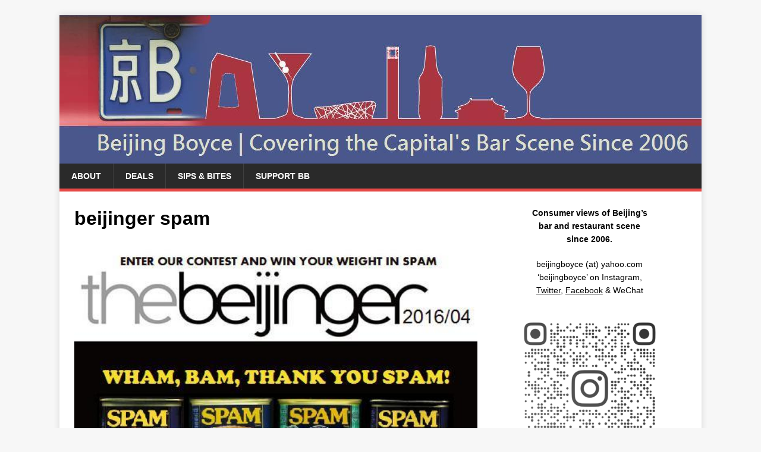

--- FILE ---
content_type: text/html; charset=UTF-8
request_url: http://beijingboyce.com/2016/04/01/sips-bites-brewtong-joins-the-craft-beer-scene-bungalow-gives-beijing-the-bird-plus-pop-up-and-hic-cup/beijinger-spam-3/
body_size: 11286
content:
<!DOCTYPE html><html class="no-js" lang="en-US"><head><meta charset="UTF-8"><meta name="viewport" content="width=device-width, initial-scale=1.0"><link rel="profile" href="http://gmpg.org/xfn/11" /><meta name='robots' content='index, follow, max-image-preview:large, max-snippet:-1, max-video-preview:-1' /><link media="all" href="http://beijingboyce.com/wp-content/cache/autoptimize/css/autoptimize_54e2240ec12ef1302834b5c7d57af59f.css" rel="stylesheet"><title>beijinger spam - Beijing Boyce</title><link rel="canonical" href="http://beijingboyce.com/2016/04/01/sips-bites-brewtong-joins-the-craft-beer-scene-bungalow-gives-beijing-the-bird-plus-pop-up-and-hic-cup/beijinger-spam-3/" /><meta property="og:locale" content="en_US" /><meta property="og:type" content="article" /><meta property="og:title" content="beijinger spam - Beijing Boyce" /><meta property="og:url" content="http://beijingboyce.com/2016/04/01/sips-bites-brewtong-joins-the-craft-beer-scene-bungalow-gives-beijing-the-bird-plus-pop-up-and-hic-cup/beijinger-spam-3/" /><meta property="og:site_name" content="Beijing Boyce" /><meta property="article:publisher" content="http://facebook.com/beijing.boyce" /><meta property="og:image" content="http://beijingboyce.com/2016/04/01/sips-bites-brewtong-joins-the-craft-beer-scene-bungalow-gives-beijing-the-bird-plus-pop-up-and-hic-cup/beijinger-spam-3" /><meta property="og:image:width" content="500" /><meta property="og:image:height" content="706" /><meta property="og:image:type" content="image/jpeg" /><meta name="twitter:card" content="summary_large_image" /><meta name="twitter:site" content="@beijingboyce" /> <script type="application/ld+json" class="yoast-schema-graph">{"@context":"https://schema.org","@graph":[{"@type":"WebPage","@id":"http://beijingboyce.com/2016/04/01/sips-bites-brewtong-joins-the-craft-beer-scene-bungalow-gives-beijing-the-bird-plus-pop-up-and-hic-cup/beijinger-spam-3/","url":"http://beijingboyce.com/2016/04/01/sips-bites-brewtong-joins-the-craft-beer-scene-bungalow-gives-beijing-the-bird-plus-pop-up-and-hic-cup/beijinger-spam-3/","name":"beijinger spam - Beijing Boyce","isPartOf":{"@id":"http://beijingboyce.com/#website"},"primaryImageOfPage":{"@id":"http://beijingboyce.com/2016/04/01/sips-bites-brewtong-joins-the-craft-beer-scene-bungalow-gives-beijing-the-bird-plus-pop-up-and-hic-cup/beijinger-spam-3/#primaryimage"},"image":{"@id":"http://beijingboyce.com/2016/04/01/sips-bites-brewtong-joins-the-craft-beer-scene-bungalow-gives-beijing-the-bird-plus-pop-up-and-hic-cup/beijinger-spam-3/#primaryimage"},"thumbnailUrl":"http://beijingboyce.com/wp-content/uploads/2016/04/beijinger-spam-2.jpg","datePublished":"2016-03-31T18:48:52+00:00","breadcrumb":{"@id":"http://beijingboyce.com/2016/04/01/sips-bites-brewtong-joins-the-craft-beer-scene-bungalow-gives-beijing-the-bird-plus-pop-up-and-hic-cup/beijinger-spam-3/#breadcrumb"},"inLanguage":"en-US","potentialAction":[{"@type":"ReadAction","target":["http://beijingboyce.com/2016/04/01/sips-bites-brewtong-joins-the-craft-beer-scene-bungalow-gives-beijing-the-bird-plus-pop-up-and-hic-cup/beijinger-spam-3/"]}]},{"@type":"ImageObject","inLanguage":"en-US","@id":"http://beijingboyce.com/2016/04/01/sips-bites-brewtong-joins-the-craft-beer-scene-bungalow-gives-beijing-the-bird-plus-pop-up-and-hic-cup/beijinger-spam-3/#primaryimage","url":"http://beijingboyce.com/wp-content/uploads/2016/04/beijinger-spam-2.jpg","contentUrl":"http://beijingboyce.com/wp-content/uploads/2016/04/beijinger-spam-2.jpg","width":500,"height":706},{"@type":"BreadcrumbList","@id":"http://beijingboyce.com/2016/04/01/sips-bites-brewtong-joins-the-craft-beer-scene-bungalow-gives-beijing-the-bird-plus-pop-up-and-hic-cup/beijinger-spam-3/#breadcrumb","itemListElement":[{"@type":"ListItem","position":1,"name":"Home","item":"http://beijingboyce.com/"},{"@type":"ListItem","position":2,"name":"Sips &#038; Bites: BrewTong joins the craft beer scene, Bungalow gives Beijing the bird, plus Pop-Up and Hic Cup","item":"http://beijingboyce.com/2016/04/01/sips-bites-brewtong-joins-the-craft-beer-scene-bungalow-gives-beijing-the-bird-plus-pop-up-and-hic-cup/"},{"@type":"ListItem","position":3,"name":"beijinger spam"}]},{"@type":"WebSite","@id":"http://beijingboyce.com/#website","url":"http://beijingboyce.com/","name":"Beijing Boyce","description":"Bar &amp; Restaurant Coverage Since 2006","potentialAction":[{"@type":"SearchAction","target":{"@type":"EntryPoint","urlTemplate":"http://beijingboyce.com/?s={search_term_string}"},"query-input":{"@type":"PropertyValueSpecification","valueRequired":true,"valueName":"search_term_string"}}],"inLanguage":"en-US"}]}</script> <link rel='dns-prefetch' href='//www.googletagmanager.com' /><link rel="alternate" type="application/rss+xml" title="Beijing Boyce &raquo; Feed" href="http://beijingboyce.com/feed/" /><link rel="alternate" type="application/rss+xml" title="Beijing Boyce &raquo; Comments Feed" href="http://beijingboyce.com/comments/feed/" /><link rel="alternate" type="application/rss+xml" title="Beijing Boyce &raquo; beijinger spam Comments Feed" href="http://beijingboyce.com/2016/04/01/sips-bites-brewtong-joins-the-craft-beer-scene-bungalow-gives-beijing-the-bird-plus-pop-up-and-hic-cup/beijinger-spam-3/feed/" /><link rel="alternate" title="oEmbed (JSON)" type="application/json+oembed" href="http://beijingboyce.com/wp-json/oembed/1.0/embed?url=http%3A%2F%2Fbeijingboyce.com%2F2016%2F04%2F01%2Fsips-bites-brewtong-joins-the-craft-beer-scene-bungalow-gives-beijing-the-bird-plus-pop-up-and-hic-cup%2Fbeijinger-spam-3%2F" /><link rel="alternate" title="oEmbed (XML)" type="text/xml+oembed" href="http://beijingboyce.com/wp-json/oembed/1.0/embed?url=http%3A%2F%2Fbeijingboyce.com%2F2016%2F04%2F01%2Fsips-bites-brewtong-joins-the-craft-beer-scene-bungalow-gives-beijing-the-bird-plus-pop-up-and-hic-cup%2Fbeijinger-spam-3%2F&#038;format=xml" /><link rel='stylesheet' id='dashicons-css' href='http://beijingboyce.com/wp-includes/css/dashicons.min.css?ver=6.9' type='text/css' media='all' /> <script type="text/javascript" src="http://beijingboyce.com/wp-includes/js/jquery/jquery.min.js?ver=3.7.1" id="jquery-core-js"></script> <script type="text/javascript" src="http://beijingboyce.com/wp-includes/js/dist/dom-ready.min.js?ver=f77871ff7694fffea381" id="wp-dom-ready-js"></script> <script type="text/javascript" src="http://beijingboyce.com/wp-includes/js/dist/hooks.min.js?ver=dd5603f07f9220ed27f1" id="wp-hooks-js"></script> <script type="text/javascript" src="http://beijingboyce.com/wp-includes/js/dist/i18n.min.js?ver=c26c3dc7bed366793375" id="wp-i18n-js"></script> <script type="text/javascript" src="http://beijingboyce.com/wp-includes/js/dist/a11y.min.js?ver=cb460b4676c94bd228ed" id="wp-a11y-js"></script> <script type="text/javascript" id="wunderground-widget-js-extra">var WuWidget = {"apiKey":"3ffab52910ec1a0e","_wpnonce":"ecdba1b8a4","ajaxurl":"http://beijingboyce.com/wp-admin/admin-ajax.php","is_admin":"","subdomain":"www"};
var WuWidget = {"apiKey":"3ffab52910ec1a0e","_wpnonce":"ecdba1b8a4","ajaxurl":"http://beijingboyce.com/wp-admin/admin-ajax.php","is_admin":"","subdomain":"www"};
//# sourceURL=wunderground-widget-js-extra</script> <script type="text/javascript" id="quotescollection-js-extra">var quotescollectionAjax = {"ajaxUrl":"http://beijingboyce.com/wp-admin/admin-ajax.php","nonce":"c4944a57ac","nextQuote":"Next quote \u00bb","loading":"Loading...","error":"Error getting quote","autoRefreshMax":"20","autoRefreshCount":"0"};
//# sourceURL=quotescollection-js-extra</script> 
 <script type="text/javascript" src="https://www.googletagmanager.com/gtag/js?id=GT-57ZVNQW" id="google_gtagjs-js" async></script> <link rel="https://api.w.org/" href="http://beijingboyce.com/wp-json/" /><link rel="alternate" title="JSON" type="application/json" href="http://beijingboyce.com/wp-json/wp/v2/media/2385" /><link rel="EditURI" type="application/rsd+xml" title="RSD" href="http://beijingboyce.com/xmlrpc.php?rsd" /><meta name="generator" content="WordPress 6.9" /><link rel='shortlink' href='http://beijingboyce.com/?p=2385' /><meta name="generator" content="Site Kit by Google 1.168.0" /> <!--[if lt IE 9]><link rel="stylesheet" href="http://beijingboyce.com/wp-content/plugins/lightweight-grid-columns/css/ie.min.css" /> <![endif]--> <!--[if lt IE 9]> <script src="http://beijingboyce.com/wp-content/themes/mh-magazine-lite/js/css3-mediaqueries.js"></script> <![endif]--><meta name="google-adsense-platform-account" content="ca-host-pub-2644536267352236"><meta name="google-adsense-platform-domain" content="sitekit.withgoogle.com"><link rel="icon" href="http://beijingboyce.com/wp-content/uploads/2015/12/cropped-boyce-license-plate-150x150.jpg" sizes="32x32" /><link rel="icon" href="http://beijingboyce.com/wp-content/uploads/2015/12/cropped-boyce-license-plate-300x300.jpg" sizes="192x192" /><link rel="apple-touch-icon" href="http://beijingboyce.com/wp-content/uploads/2015/12/cropped-boyce-license-plate-300x300.jpg" /><meta name="msapplication-TileImage" content="http://beijingboyce.com/wp-content/uploads/2015/12/cropped-boyce-license-plate-300x300.jpg" /> <script src="http://beijingboyce.com/wp-content/cache/autoptimize/js/autoptimize_6e77db0d3eed233e9d4e6fba5d6d9086.js"></script></head><body id="mh-mobile" class="attachment wp-singular attachment-template-default single single-attachment postid-2385 attachmentid-2385 attachment-jpeg wp-theme-mh-magazine-lite mh-right-sb" itemscope="itemscope" itemtype="https://schema.org/WebPage"><div class="mh-container mh-container-outer"><div class="mh-header-mobile-nav mh-clearfix"></div><header class="mh-header" itemscope="itemscope" itemtype="https://schema.org/WPHeader"><div class="mh-container mh-container-inner mh-row mh-clearfix"><div class="mh-custom-header mh-clearfix"> <a class="mh-header-image-link" href="http://beijingboyce.com/" title="Beijing Boyce" rel="home"> <img class="mh-header-image" src="http://beijingboyce.com/wp-content/uploads/2017/12/beijing-boyce-blog-skyline-banner-1080-250-1.jpg" height="250" width="1080" alt="Beijing Boyce" /> </a></div></div><div class="mh-main-nav-wrap"><nav class="mh-navigation mh-main-nav mh-container mh-container-inner mh-clearfix" itemscope="itemscope" itemtype="https://schema.org/SiteNavigationElement"><div class="menu"><ul><li class="page_item page-item-1438"><a href="http://beijingboyce.com/about/">About</a></li><li class="page_item page-item-12501"><a href="http://beijingboyce.com/deals/">Deals</a></li><li class="page_item page-item-12443"><a href="http://beijingboyce.com/sips-and-bites/">Sips &#038; Bites</a></li><li class="page_item page-item-1525"><a href="http://beijingboyce.com/support/">Support BB</a></li></ul></div></nav></div></header><div class="mh-wrapper mh-clearfix"><div id="main-content" class="mh-content" role="main"><article id="post-2385" class="post-2385 attachment type-attachment status-inherit hentry"><header class="entry-header"><h1 class="entry-title">beijinger spam</h1></header><figure class="entry-thumbnail"> <a href="http://beijingboyce.com/wp-content/uploads/2016/04/beijinger-spam-2.jpg" title="beijinger spam" rel="attachment" target="_blank"> <img src="http://beijingboyce.com/wp-content/uploads/2016/04/beijinger-spam-2.jpg" width="500" height="706" class="attachment-medium" alt="beijinger spam" /> </a></figure></article><nav class="mh-post-nav mh-row mh-clearfix" itemscope="itemscope" itemtype="https://schema.org/SiteNavigationElement"><div class="mh-col-1-2 mh-post-nav-item mh-post-nav-prev"> <a href='http://beijingboyce.com/2016/04/01/sips-bites-brewtong-joins-the-craft-beer-scene-bungalow-gives-beijing-the-bird-plus-pop-up-and-hic-cup/beijinger-spam-2/'><span>Previous</span></a></div><div class="mh-col-1-2 mh-post-nav-item mh-post-nav-next"></div></nav><h4 id="mh-comments" class="mh-widget-title mh-comment-form-title"> <span class="mh-widget-title-inner"> Be the first to comment </span></h4><div id="respond" class="comment-respond"><h3 id="reply-title" class="comment-reply-title">Leave a Reply</h3><form action="http://beijingboyce.com/wp-comments-post.php" method="post" id="commentform" class="comment-form"><p class="comment-notes">Your email address will not be published.</p><p class="comment-form-comment"><label for="comment">Comment</label><br/><textarea id="comment" name="comment" cols="45" rows="5" aria-required="true"></textarea></p><p class="comment-form-author"><label for="author">Name </label><span class="required">*</span><br/><input id="author" name="author" type="text" value="" size="30" aria-required='true' /></p><p class="comment-form-email"><label for="email">Email </label><span class="required">*</span><br/><input id="email" name="email" type="text" value="" size="30" aria-required='true' /></p><p class="comment-form-url"><label for="url">Website</label><br/><input id="url" name="url" type="text" value="" size="30" /></p><p class="comment-form-cookies-consent"><input id="wp-comment-cookies-consent" name="wp-comment-cookies-consent" type="checkbox" value="yes" /><label for="wp-comment-cookies-consent">Save my name, email, and website in this browser for the next time I comment.</label></p><p class="form-submit"><input name="submit" type="submit" id="submit" class="submit" value="Post Comment" /> <input type='hidden' name='comment_post_ID' value='2385' id='comment_post_ID' /> <input type='hidden' name='comment_parent' id='comment_parent' value='0' /></p><p style="display: none;"><input type="hidden" id="akismet_comment_nonce" name="akismet_comment_nonce" value="dfe84336e3" /></p><p style="display: none !important;" class="akismet-fields-container" data-prefix="ak_"><label>&#916;<textarea name="ak_hp_textarea" cols="45" rows="8" maxlength="100"></textarea></label><input type="hidden" id="ak_js_1" name="ak_js" value="1"/></p></form></div></div><aside class="mh-widget-col-1 mh-sidebar" itemscope="itemscope" itemtype="https://schema.org/WPSideBar"><div id="text-28" class="mh-widget widget_text"><div class="textwidget"><p style="text-align: center;"><strong>Consumer views of Beijing&#8217;s</strong><br /> <strong>bar and restaurant scene</strong><br /> <strong>since 2006.</strong></p><p style="text-align: center;">beijingboyce (at) yahoo.com<br /> &#8216;beijingboyce&#8217; on <a href="https://www.instagram.com/beijingboyce/">Instagram</a>,<br /> <a href="https://twitter.com/beijingboyce"><span style="text-decoration: underline;">Twitter</span></a>, <a href="https://www.facebook.com/beijing.boyce"><span style="text-decoration: underline;">Facebook</span></a> &amp; WeChat</p><p style="text-align: center;"><img loading="lazy" decoding="async" class="aligncenter wp-image-12062 size-medium" src="http://beijingboyce.com/wp-content/uploads/2022/03/beijingboyce_qr-1-276x300.png" alt="" width="276" height="300" srcset="http://beijingboyce.com/wp-content/uploads/2022/03/beijingboyce_qr-1-276x300.png 276w, http://beijingboyce.com/wp-content/uploads/2022/03/beijingboyce_qr-1-943x1024.png 943w, http://beijingboyce.com/wp-content/uploads/2022/03/beijingboyce_qr-1.png 1275w" sizes="auto, (max-width: 276px) 100vw, 276px" /></p><p style="text-align: center;">Support BB via <a href="https://i2.wp.com/www.grapewallofchina.com/wp-content/uploads/2018/09/grape-wall-of-china-wechat-pay-2.png"><span style="text-decoration: underline;">WeChat</span></a>, <a href="http://beijingboyce.com/wp-content/uploads/2023/02/1675395166514.jpg">Alipay</a> or <a href="https://www.paypal.me/beijingboyce?locale.x=en_US"><span style="text-decoration: underline;">PayPal</span></a>.</p></div></div><div id="text-89" class="mh-widget widget_text"><h4 class="mh-widget-title"><span class="mh-widget-title-inner">Recent Posts</span></h4><div class="textwidget"></div></div><div id="mh_slider_hp-3" class="mh-widget mh_slider_hp"><div id="mh-slider-2391" class="flexslider mh-slider-widget mh-slider-normal"><ul class="slides"><li class="mh-slider-item"><article class="post-12589"> <a href="http://beijingboyce.com/2025/12/25/merry-christmas-from-beijing/" title="Merry Christmas from Beijing!"><img class="mh-image-placeholder" src="http://beijingboyce.com/wp-content/themes/mh-magazine-lite/images/placeholder-content.png" alt="No Image" /> </a><div class="mh-slider-caption"><div class="mh-slider-content"> <a href="http://beijingboyce.com/2025/12/25/merry-christmas-from-beijing/" title="Merry Christmas from Beijing!"><h2 class="mh-slider-title"> Merry Christmas from Beijing!</h2> </a><div class="mh-slider-excerpt"><div class="mh-excerpt"><p>Greetings from Beijing! It&#8217;s been ages since my last update, but the BB mission remains active—check out the video below of a recent snowy walk in the Drum Tower, Bell Tower and Houhai areas. The <a class="mh-excerpt-more" href="http://beijingboyce.com/2025/12/25/merry-christmas-from-beijing/" title="Merry Christmas from Beijing!">[&#8230;]</a></p></div></div></div></div></article></li><li class="mh-slider-item"><article class="post-12564"> <a href="http://beijingboyce.com/2024/01/18/the-frank-33-year-beijing-streak-endures-with-new-craft-beer-joint/" title="The Frank! 33-year Beijing streak endures with new craft beer joint"><img width="678" height="381" src="http://beijingboyce.com/wp-content/uploads/2024/01/frank-siegel-2024-january-3-678x381.jpg" class="attachment-mh-magazine-lite-content size-mh-magazine-lite-content wp-post-image" alt="" decoding="async" loading="lazy" srcset="http://beijingboyce.com/wp-content/uploads/2024/01/frank-siegel-2024-january-3-678x381.jpg 678w, http://beijingboyce.com/wp-content/uploads/2024/01/frank-siegel-2024-january-3-300x169.jpg 300w, http://beijingboyce.com/wp-content/uploads/2024/01/frank-siegel-2024-january-3-1024x576.jpg 1024w, http://beijingboyce.com/wp-content/uploads/2024/01/frank-siegel-2024-january-3-1536x865.jpg 1536w, http://beijingboyce.com/wp-content/uploads/2024/01/frank-siegel-2024-january-3-2048x1153.jpg 2048w" sizes="auto, (max-width: 678px) 100vw, 678px" /> </a><div class="mh-slider-caption"><div class="mh-slider-content"> <a href="http://beijingboyce.com/2024/01/18/the-frank-33-year-beijing-streak-endures-with-new-craft-beer-joint/" title="The Frank! 33-year Beijing streak endures with new craft beer joint"><h2 class="mh-slider-title"> The Frank! 33-year Beijing streak endures with new craft beer joint</h2> </a><div class="mh-slider-excerpt"><div class="mh-excerpt"><p>[Update: I went to the soft launch of Sequoia Brewing last night. Good beer, good talk, good times. Opening hours for now will be 6 PM to 11 PM on Thursdays and Fridays.] More than <a class="mh-excerpt-more" href="http://beijingboyce.com/2024/01/18/the-frank-33-year-beijing-streak-endures-with-new-craft-beer-joint/" title="The Frank! 33-year Beijing streak endures with new craft beer joint">[&#8230;]</a></p></div></div></div></div></article></li><li class="mh-slider-item"><article class="post-12551"> <a href="http://beijingboyce.com/2023/09/22/comamos-trb-opens-second-iberico-in-beijing/" title="Comamos! TRB opens second Iberico in Beijing"><img width="678" height="381" src="http://beijingboyce.com/wp-content/uploads/2023/09/iberico-4-678x381.jpg" class="attachment-mh-magazine-lite-content size-mh-magazine-lite-content wp-post-image" alt="" decoding="async" loading="lazy" /> </a><div class="mh-slider-caption"><div class="mh-slider-content"> <a href="http://beijingboyce.com/2023/09/22/comamos-trb-opens-second-iberico-in-beijing/" title="Comamos! TRB opens second Iberico in Beijing"><h2 class="mh-slider-title"> Comamos! TRB opens second Iberico in Beijing</h2> </a><div class="mh-slider-excerpt"><div class="mh-excerpt"><p>Lucky to join the first lunch at Spanish restaurant Iberico, Liangma River edition, nearly 15 years after my first meal at then-new Maison Boulud in Beijing. The connection? Both were opened by the indefatigable Ignace <a class="mh-excerpt-more" href="http://beijingboyce.com/2023/09/22/comamos-trb-opens-second-iberico-in-beijing/" title="Comamos! TRB opens second Iberico in Beijing">[&#8230;]</a></p></div></div></div></div></article></li><li class="mh-slider-item"><article class="post-12371"> <a href="http://beijingboyce.com/2023/09/08/sips-bites/" title="Sips &#038; Bites"><img class="mh-image-placeholder" src="http://beijingboyce.com/wp-content/themes/mh-magazine-lite/images/placeholder-content.png" alt="No Image" /> </a><div class="mh-slider-caption"><div class="mh-slider-content"> <a href="http://beijingboyce.com/2023/09/08/sips-bites/" title="Sips &#038; Bites"><h2 class="mh-slider-title"> Sips &#038; Bites</h2> </a><div class="mh-slider-excerpt"><div class="mh-excerpt"><p>[People have asked for ages why I don&#8217;t post more updates. Partly because social media made info so easy to find; and I got busy with projects like World Baijiu Day; and I got a <a class="mh-excerpt-more" href="http://beijingboyce.com/2023/09/08/sips-bites/" title="Sips &#038; Bites">[&#8230;]</a></p></div></div></div></div></article></li><li class="mh-slider-item"><article class="post-12305"> <a href="http://beijingboyce.com/2023/02/03/nali-patio-the-final-countdown-is-on/" title="Nali Patio | The Final Countdown"><img width="448" height="336" src="http://beijingboyce.com/wp-content/uploads/2023/02/nali-fideua.jpg" class="attachment-mh-magazine-lite-content size-mh-magazine-lite-content wp-post-image" alt="" decoding="async" loading="lazy" srcset="http://beijingboyce.com/wp-content/uploads/2023/02/nali-fideua.jpg 448w, http://beijingboyce.com/wp-content/uploads/2023/02/nali-fideua-300x225.jpg 300w, http://beijingboyce.com/wp-content/uploads/2023/02/nali-fideua-326x245.jpg 326w, http://beijingboyce.com/wp-content/uploads/2023/02/nali-fideua-80x60.jpg 80w" sizes="auto, (max-width: 448px) 100vw, 448px" /> </a><div class="mh-slider-caption"><div class="mh-slider-content"> <a href="http://beijingboyce.com/2023/02/03/nali-patio-the-final-countdown-is-on/" title="Nali Patio | The Final Countdown"><h2 class="mh-slider-title"> Nali Patio | The Final Countdown</h2> </a><div class="mh-slider-excerpt"><div class="mh-excerpt"><p>The end is nigh for Nali Patio, say four sources who are involved in this Sanlitun food hub and expect to end operations there in late June at the latest. Several also expect the landlord <a class="mh-excerpt-more" href="http://beijingboyce.com/2023/02/03/nali-patio-the-final-countdown-is-on/" title="Nali Patio | The Final Countdown">[&#8230;]</a></p></div></div></div></div></article></li><li class="mh-slider-item"><article class="post-12343"> <a href="http://beijingboyce.com/2023/02/03/beijing-traditional-snack-gezhi-is-tasty-on-its-own-or-in-yogurt/" title="Creak Show | Beijing&#8217;s Crispy Crunchy Snack"><img width="678" height="381" src="http://beijingboyce.com/wp-content/uploads/2023/02/1669925168111-678x381.jpg" class="attachment-mh-magazine-lite-content size-mh-magazine-lite-content wp-post-image" alt="" decoding="async" loading="lazy" /> </a><div class="mh-slider-caption"><div class="mh-slider-content"> <a href="http://beijingboyce.com/2023/02/03/beijing-traditional-snack-gezhi-is-tasty-on-its-own-or-in-yogurt/" title="Creak Show | Beijing&#8217;s Crispy Crunchy Snack"><h2 class="mh-slider-title"> Creak Show | Beijing&#8217;s Crispy Crunchy Snack</h2> </a><div class="mh-slider-excerpt"><div class="mh-excerpt"><p>Crispy, crunchy and&#8230; creaky? The traditional Beijing snack gēzhi 咯吱 lives up to its name given it literally means &#8216;creak&#8217;. The sensation you get if you pop a piece in your mouth and crush its <a class="mh-excerpt-more" href="http://beijingboyce.com/2023/02/03/beijing-traditional-snack-gezhi-is-tasty-on-its-own-or-in-yogurt/" title="Creak Show | Beijing&#8217;s Crispy Crunchy Snack">[&#8230;]</a></p></div></div></div></div></article></li><li class="mh-slider-item"><article class="post-12344"> <a href="http://beijingboyce.com/2023/02/03/beijing-breakfast-what-5-%e5%85%8336-gets-at-mcdonalds/" title="Beijing breakfast | What $5 / 元36 gets at McDonald&#8217;s"><img width="678" height="381" src="http://beijingboyce.com/wp-content/uploads/2023/02/1675305217110-678x381.jpg" class="attachment-mh-magazine-lite-content size-mh-magazine-lite-content wp-post-image" alt="" decoding="async" loading="lazy" /> </a><div class="mh-slider-caption"><div class="mh-slider-content"> <a href="http://beijingboyce.com/2023/02/03/beijing-breakfast-what-5-%e5%85%8336-gets-at-mcdonalds/" title="Beijing breakfast | What $5 / 元36 gets at McDonald&#8217;s"><h2 class="mh-slider-title"> Beijing breakfast | What $5 / 元36 gets at McDonald&#8217;s</h2> </a><div class="mh-slider-excerpt"><div class="mh-excerpt"><p>My local mom &#8216;n&#8217; pop breakfast joint, my go-to for jiaozi (dumplings), baozi (steamed buns), tea eggs and youtiao (deep-fried dough sticks), has been closed almost a month&#8211;I&#8217;m hoping the owners are simply on an <a class="mh-excerpt-more" href="http://beijingboyce.com/2023/02/03/beijing-breakfast-what-5-%e5%85%8336-gets-at-mcdonalds/" title="Beijing breakfast | What $5 / 元36 gets at McDonald&#8217;s">[&#8230;]</a></p></div></div></div></div></article></li><li class="mh-slider-item"><article class="post-12307"> <a href="http://beijingboyce.com/2023/02/03/the-rug-schnitzel-shan-tops-new-brunch-menu/" title="The Rug | Schnitzel Shan tops new brunch menu"><img width="678" height="381" src="http://beijingboyce.com/wp-content/uploads/2023/01/beijing-boyce-2022-november-sanlitun-home-plate-the-rug-2-678x381.jpg" class="attachment-mh-magazine-lite-content size-mh-magazine-lite-content wp-post-image" alt="" decoding="async" loading="lazy" /> </a><div class="mh-slider-caption"><div class="mh-slider-content"> <a href="http://beijingboyce.com/2023/02/03/the-rug-schnitzel-shan-tops-new-brunch-menu/" title="The Rug | Schnitzel Shan tops new brunch menu"><h2 class="mh-slider-title"> The Rug | Schnitzel Shan tops new brunch menu</h2> </a><div class="mh-slider-excerpt"><div class="mh-excerpt"><p>A final Year of the Tiger lunch at The Rug—featuring two new dishes and two oldies but goodies—with old Canuck friend Bon S. Peel. Newcomers first: The &#8220;Double-Cheese Chicken Schnitzel&#8221; feels destined to be a <a class="mh-excerpt-more" href="http://beijingboyce.com/2023/02/03/the-rug-schnitzel-shan-tops-new-brunch-menu/" title="The Rug | Schnitzel Shan tops new brunch menu">[&#8230;]</a></p></div></div></div></div></article></li></ul></div></div><div id="search-2" class="mh-widget widget_search"><h4 class="mh-widget-title"><span class="mh-widget-title-inner">Search</span></h4><form role="search" method="get" class="search-form" action="http://beijingboyce.com/"> <label> <span class="screen-reader-text">Search for:</span> <input type="search" class="search-field" placeholder="Search &hellip;" value="" name="s" /> </label> <input type="submit" class="search-submit" value="Search" /></form></div><div id="text-88" class="mh-widget widget_text"><h4 class="mh-widget-title"><span class="mh-widget-title-inner">Special Sections</span></h4><div class="textwidget"><p><a href="http://beijingboyce.com/food-deals/"><img decoding="async" class="aligncenter" src="http://beijingboyce.com/wp-content/uploads/2017/12/beijing-boyce-blog-skyline-banner-food-deals.jpg" /></a></p><hr /><p><a href="http://beijingboyce.com/drinks-deals/"><img decoding="async" class="aligncenter" src="http://beijingboyce.com/wp-content/uploads/2017/12/beijing-boyce-blog-skyline-banner-drink-deals.jpg" /></a></p></div></div><div id="block-3" class="mh-widget widget_block widget_text"><p class="has-text-align-center has-black-color has-text-color has-large-font-size"><strong>SIBLING SITES</strong></p></div><div id="rss-4" class="mh-widget widget_rss"><h4 class="mh-widget-title"><span class="mh-widget-title-inner"><a class="rsswidget rss-widget-feed" href="http://www.worldbaijiuday.com/feed/"><img class="rss-widget-icon" style="border:0" width="14" height="14" src="http://beijingboyce.com/wp-includes/images/rss.png" alt="RSS" loading="lazy" /></a> <a class="rsswidget rss-widget-title" href="https://worldbaijiuday.com/">World Baijiu Day</a></span></h4><ul><li><a class='rsswidget' href='https://worldbaijiuday.com/2024/08/06/__trashed/?utm_source=rss&#038;utm_medium=rss&#038;utm_campaign=__trashed'>Marseilles: Bar Dans Les Arbres!</a></li><li><a class='rsswidget' href='https://worldbaijiuday.com/2024/08/06/guangzhou-shenzhen-sanyou/?utm_source=rss&#038;utm_medium=rss&#038;utm_campaign=guangzhou-shenzhen-sanyou'>Guangzhou &amp; Shenzhen: Sanyou!</a></li><li><a class='rsswidget' href='https://worldbaijiuday.com/2024/08/02/press-release-one-week-countdown/?utm_source=rss&#038;utm_medium=rss&#038;utm_campaign=press-release-one-week-countdown'>Press Release: One-Week Countdown!</a></li><li><a class='rsswidget' href='https://worldbaijiuday.com/2024/08/01/london-demon-wise-partners/?utm_source=rss&#038;utm_medium=rss&#038;utm_campaign=london-demon-wise-partners'>London: Demon, Wise &amp; Partners!</a></li><li><a class='rsswidget' href='https://worldbaijiuday.com/2024/07/31/christchurch-victoria-free-house/?utm_source=rss&#038;utm_medium=rss&#038;utm_campaign=christchurch-victoria-free-house'>Christchurch: Victoria Free House!</a></li></ul></div><div id="block-2" class="mh-widget widget_block widget_media_image"><div class="wp-block-image"><figure class="aligncenter size-medium is-resized"><img loading="lazy" decoding="async" src="http://beijingboyce.com/wp-content/uploads/2022/03/worldbaijiuday_qr-2-276x300.png" alt="" class="wp-image-12064" width="276" height="300" srcset="http://beijingboyce.com/wp-content/uploads/2022/03/worldbaijiuday_qr-2-276x300.png 276w, http://beijingboyce.com/wp-content/uploads/2022/03/worldbaijiuday_qr-2-943x1024.png 943w, http://beijingboyce.com/wp-content/uploads/2022/03/worldbaijiuday_qr-2.png 1275w" sizes="auto, (max-width: 276px) 100vw, 276px" /></figure></div></div><div id="rss-2" class="mh-widget widget_rss"><h4 class="mh-widget-title"><span class="mh-widget-title-inner"><a class="rsswidget rss-widget-feed" href="http://www.grapewallofchina.com/feed/"><img class="rss-widget-icon" style="border:0" width="14" height="14" src="http://beijingboyce.com/wp-includes/images/rss.png" alt="RSS" loading="lazy" /></a> <a class="rsswidget rss-widget-title" href="https://www.grapewallofchina.com/">Grape Wall of China</a></span></h4><ul><li><a class='rsswidget' href='https://www.grapewallofchina.com/2026/01/20/china-wine-trends-black-is-the-new-white/'>China Wine Trends | Black is the New White</a></li><li><a class='rsswidget' href='https://www.grapewallofchina.com/2025/12/22/q8-quirky-grapes-with-mountain-waves-melvin-li/'>Q&amp;8: Quirky Grapes with Mountain Wave’s Melvin Li</a></li><li><a class='rsswidget' href='https://www.grapewallofchina.com/2025/12/04/on-cloud-wine-feng-jian-high-altitude-grand-crunnan/'>On Cloud Wine: Feng Jian &amp; High-Altitude ‘Grand Crunnan’</a></li><li><a class='rsswidget' href='https://www.grapewallofchina.com/2025/11/21/q8-hamish-williams-on-selling-chinese-wine-in-australia/'>Q&amp;8: Hamish Williams on Selling Chinese Wine in Australia</a></li><li><a class='rsswidget' href='https://www.grapewallofchina.com/2025/11/20/lets-go-crazy-2011-to-2019-kanaan-vertical-tasting/'>Let’s Go ‘Crazy’! 2011 to 2019 Kanaan Vertical Tasting</a></li></ul></div><div id="rss-3" class="mh-widget widget_rss"><h4 class="mh-widget-title"><span class="mh-widget-title-inner"><a class="rsswidget rss-widget-feed" href="http://www.maovember.com/feed/"><img class="rss-widget-icon" style="border:0" width="14" height="14" src="http://beijingboyce.com/wp-includes/images/rss.png" alt="RSS" loading="lazy" /></a> <a class="rsswidget rss-widget-title" href="http://www.maovember.com/">Maovember</a></span></h4><ul><li><a class='rsswidget' href='http://www.maovember.com/2022/11/04/walk-stars-join-the-ritan-park-mao-a-thon/'>Walk Stars! Join the Ritan Park Mao-a-Thon</a></li><li><a class='rsswidget' href='http://www.maovember.com/2022/11/03/835/'>Untitled</a></li><li><a class='rsswidget' href='http://www.maovember.com/2022/11/02/paws-for-a-cause-sixth-annual-dog-pub-crawl/'>Paws for a Cause | Sixth Annual Dog Pub Crawl</a></li><li><a class='rsswidget' href='http://www.maovember.com/2022/11/02/maovember-the-tenth/'>Maovember the Tenth!</a></li><li><a class='rsswidget' href='http://www.maovember.com/2022/11/02/school-report-maovember-2021-donation-update/'>School Report! Maovember 2021 Donation Update</a></li></ul></div><div id="pages-3" class="mh-widget widget_pages"><h4 class="mh-widget-title"><span class="mh-widget-title-inner">Pages</span></h4><ul><li class="page_item page-item-1438"><a href="http://beijingboyce.com/about/">About</a></li><li class="page_item page-item-12501"><a href="http://beijingboyce.com/deals/">Deals</a></li><li class="page_item page-item-12443"><a href="http://beijingboyce.com/sips-and-bites/">Sips &#038; Bites</a></li><li class="page_item page-item-1525"><a href="http://beijingboyce.com/support/">Support BB</a></li></ul></div><div id="quotescollection-2" class="mh-widget widget_quotescollection"><h4 class="mh-widget-title"><span class="mh-widget-title-inner">Random 'into a bar' jokes...</span></h4><div class="quotescollection-quote-wrapper" id="w_quotescollection_2"><p>A woman walks into a bar and orders three drinks. The bartender offers to bring them one at a time but the woman insists on all three at once.<br /><br />&#8220;It reminds me of having a drink with my two sisters who live so far away,&#8221; she says.<br /><br />She does this every day for a year, ordering and finishing three drinks. Then one day, she arrives and only orders two drinks.<br /><br />&#8220;What&#8217;s wrong?&#8221; asks the bartender with a worried look. &#8220;Did one of your sisters die?&#8221;<br /><br />&#8220;No,&#8221; she says. &#8220;I decided to quit drinking.&#8221;</p><script type="text/javascript">var args_w_quotescollection_2 = {"instanceID":"w_quotescollection_2", "currQuoteID":17, "showAuthor":0, "showSource":0, "tags":"", "charLimit":1000, "orderBy":"random", "ajaxRefresh":1, "autoRefresh":0, "dynamicFetch":0, "before":"", "after":"", "beforeAttribution":"&lt;div class=\&quot;attribution\&quot;&gt;&amp;mdash;&amp;nbsp;", "afterAttribution":"&lt;/div&gt;", };
<!--
document.write("<div class=\"navigation\"><div class=\"nav-next\"><a class=\"next-quote-link\" style=\"cursor:pointer;\" onclick=\"quotescollectionRefresh(args_w_quotescollection_2)\">Next quote »</a></div></div>")</script> </div></div><div id="text-96" class="mh-widget widget_text"><h4 class="mh-widget-title"><span class="mh-widget-title-inner">Support</span></h4><div class="textwidget"><p><img loading="lazy" decoding="async" class="aligncenter size-medium wp-image-10246" src="http://beijingboyce.com/wp-content/uploads/2020/04/qr-code-april-2020-website-298x300.jpg" alt="" width="298" height="300" srcset="http://beijingboyce.com/wp-content/uploads/2020/04/qr-code-april-2020-website-298x300.jpg 298w, http://beijingboyce.com/wp-content/uploads/2020/04/qr-code-april-2020-website-150x150.jpg 150w, http://beijingboyce.com/wp-content/uploads/2020/04/qr-code-april-2020-website.jpg 496w" sizes="auto, (max-width: 298px) 100vw, 298px" /></p><p>If this site helped you find new bars, restaurants, foods and drinks, or saved you money with deals <a href="http://&lt;a href=&quot;http://beijingboyce.com/food-deals/">here</a> or <a href="http://beijingboyce.com/drinks-deals/">here</a>, please help cover hosting and other costs via <a href="https://i2.wp.com/www.grapewallofchina.com/wp-content/uploads/2018/09/grape-wall-of-china-wechat-pay-2.png">WeChat</a> or <a href="https://www.paypal.me/beijingboyce?locale.x=en_US">PayPal</a>.</p></div></div></aside></div><footer class="mh-footer" itemscope="itemscope" itemtype="https://schema.org/WPFooter"><div class="mh-container mh-container-inner mh-footer-widgets mh-row mh-clearfix"><div class="mh-col-1-3 mh-widget-col-1 mh-footer-3-cols  mh-footer-area mh-footer-1"><div id="categories-2" class="mh-footer-widget widget_categories"><h6 class="mh-widget-title mh-footer-widget-title"><span class="mh-widget-title-inner mh-footer-widget-title-inner">Categories</span></h6><ul><li class="cat-item cat-item-18"><a href="http://beijingboyce.com/category/beijing-bar-restaurant-diaspora/">Beijing bar &amp; restaurant diaspora</a></li><li class="cat-item cat-item-332"><a href="http://beijingboyce.com/category/beijing-olympics-flashback/">Beijing Olympics Flashback</a></li><li class="cat-item cat-item-13"><a href="http://beijingboyce.com/category/flashback-photos/">Flashback Photos</a></li><li class="cat-item cat-item-15"><a href="http://beijingboyce.com/category/give-a-crap-report/">Give a Crap Report</a></li><li class="cat-item cat-item-297"><a href="http://beijingboyce.com/category/grape-wall-of-china/">Grape Wall of China</a></li><li class="cat-item cat-item-296"><a href="http://beijingboyce.com/category/happy-hours-more/">Happy Hours &amp; More</a></li><li class="cat-item cat-item-254"><a href="http://beijingboyce.com/category/headlines/">Headlines</a></li><li class="cat-item cat-item-298"><a href="http://beijingboyce.com/category/maovember/">Maovember</a></li><li class="cat-item cat-item-372"><a href="http://beijingboyce.com/category/mapo-tofu/">Mapo Tofu</a></li><li class="cat-item cat-item-12"><a href="http://beijingboyce.com/category/must-tries-series/">Must Tries Series</a></li><li class="cat-item cat-item-382"><a href="http://beijingboyce.com/category/q8/">Q&amp;8</a></li><li class="cat-item cat-item-295"><a href="http://beijingboyce.com/category/sips-bites/">Sips &amp; Bites</a></li><li class="cat-item cat-item-199"><a href="http://beijingboyce.com/category/the-bookworm/">The Bookworm</a></li><li class="cat-item cat-item-371"><a href="http://beijingboyce.com/category/the-rug/">The Rug</a></li><li class="cat-item cat-item-1"><a href="http://beijingboyce.com/category/uncategorized/">Uncategorised</a></li><li class="cat-item cat-item-381"><a href="http://beijingboyce.com/category/we-brewery/">WE Brewery</a></li><li class="cat-item cat-item-299"><a href="http://beijingboyce.com/category/world-baijiu-day/">World Baijiu Day</a></li><li class="cat-item cat-item-221"><a href="http://beijingboyce.com/category/%e4%ba%acb-daily/">京B Daily</a></li></ul></div></div><div class="mh-col-1-3 mh-widget-col-1 mh-footer-3-cols  mh-footer-area mh-footer-2"><div id="archives-3" class="mh-footer-widget widget_archive"><h6 class="mh-widget-title mh-footer-widget-title"><span class="mh-widget-title-inner mh-footer-widget-title-inner">Archives</span></h6><ul><li><a href='http://beijingboyce.com/2025/12/'>December 2025</a></li><li><a href='http://beijingboyce.com/2024/01/'>January 2024</a></li><li><a href='http://beijingboyce.com/2023/09/'>September 2023</a></li><li><a href='http://beijingboyce.com/2023/02/'>February 2023</a></li><li><a href='http://beijingboyce.com/2022/11/'>November 2022</a></li><li><a href='http://beijingboyce.com/2022/10/'>October 2022</a></li><li><a href='http://beijingboyce.com/2022/07/'>July 2022</a></li><li><a href='http://beijingboyce.com/2022/05/'>May 2022</a></li><li><a href='http://beijingboyce.com/2022/03/'>March 2022</a></li><li><a href='http://beijingboyce.com/2022/02/'>February 2022</a></li><li><a href='http://beijingboyce.com/2022/01/'>January 2022</a></li><li><a href='http://beijingboyce.com/2021/12/'>December 2021</a></li><li><a href='http://beijingboyce.com/2021/11/'>November 2021</a></li><li><a href='http://beijingboyce.com/2021/10/'>October 2021</a></li><li><a href='http://beijingboyce.com/2021/07/'>July 2021</a></li><li><a href='http://beijingboyce.com/2021/06/'>June 2021</a></li><li><a href='http://beijingboyce.com/2021/03/'>March 2021</a></li><li><a href='http://beijingboyce.com/2020/12/'>December 2020</a></li><li><a href='http://beijingboyce.com/2020/10/'>October 2020</a></li><li><a href='http://beijingboyce.com/2020/09/'>September 2020</a></li><li><a href='http://beijingboyce.com/2020/08/'>August 2020</a></li><li><a href='http://beijingboyce.com/2020/07/'>July 2020</a></li><li><a href='http://beijingboyce.com/2020/06/'>June 2020</a></li><li><a href='http://beijingboyce.com/2020/05/'>May 2020</a></li><li><a href='http://beijingboyce.com/2020/04/'>April 2020</a></li><li><a href='http://beijingboyce.com/2020/03/'>March 2020</a></li><li><a href='http://beijingboyce.com/2020/02/'>February 2020</a></li><li><a href='http://beijingboyce.com/2020/01/'>January 2020</a></li><li><a href='http://beijingboyce.com/2019/12/'>December 2019</a></li><li><a href='http://beijingboyce.com/2019/11/'>November 2019</a></li><li><a href='http://beijingboyce.com/2019/10/'>October 2019</a></li><li><a href='http://beijingboyce.com/2019/09/'>September 2019</a></li><li><a href='http://beijingboyce.com/2019/08/'>August 2019</a></li><li><a href='http://beijingboyce.com/2019/07/'>July 2019</a></li><li><a href='http://beijingboyce.com/2019/06/'>June 2019</a></li><li><a href='http://beijingboyce.com/2019/05/'>May 2019</a></li><li><a href='http://beijingboyce.com/2019/04/'>April 2019</a></li><li><a href='http://beijingboyce.com/2019/03/'>March 2019</a></li><li><a href='http://beijingboyce.com/2019/02/'>February 2019</a></li><li><a href='http://beijingboyce.com/2018/12/'>December 2018</a></li><li><a href='http://beijingboyce.com/2018/11/'>November 2018</a></li><li><a href='http://beijingboyce.com/2018/10/'>October 2018</a></li><li><a href='http://beijingboyce.com/2018/09/'>September 2018</a></li><li><a href='http://beijingboyce.com/2018/08/'>August 2018</a></li><li><a href='http://beijingboyce.com/2018/07/'>July 2018</a></li><li><a href='http://beijingboyce.com/2018/06/'>June 2018</a></li><li><a href='http://beijingboyce.com/2018/05/'>May 2018</a></li><li><a href='http://beijingboyce.com/2018/04/'>April 2018</a></li><li><a href='http://beijingboyce.com/2018/03/'>March 2018</a></li><li><a href='http://beijingboyce.com/2018/02/'>February 2018</a></li><li><a href='http://beijingboyce.com/2018/01/'>January 2018</a></li><li><a href='http://beijingboyce.com/2017/12/'>December 2017</a></li><li><a href='http://beijingboyce.com/2017/11/'>November 2017</a></li><li><a href='http://beijingboyce.com/2017/09/'>September 2017</a></li><li><a href='http://beijingboyce.com/2017/08/'>August 2017</a></li><li><a href='http://beijingboyce.com/2017/07/'>July 2017</a></li><li><a href='http://beijingboyce.com/2017/06/'>June 2017</a></li><li><a href='http://beijingboyce.com/2017/05/'>May 2017</a></li><li><a href='http://beijingboyce.com/2017/04/'>April 2017</a></li><li><a href='http://beijingboyce.com/2017/03/'>March 2017</a></li><li><a href='http://beijingboyce.com/2017/02/'>February 2017</a></li><li><a href='http://beijingboyce.com/2017/01/'>January 2017</a></li><li><a href='http://beijingboyce.com/2016/12/'>December 2016</a></li><li><a href='http://beijingboyce.com/2016/11/'>November 2016</a></li><li><a href='http://beijingboyce.com/2016/10/'>October 2016</a></li><li><a href='http://beijingboyce.com/2016/09/'>September 2016</a></li><li><a href='http://beijingboyce.com/2016/08/'>August 2016</a></li><li><a href='http://beijingboyce.com/2016/07/'>July 2016</a></li><li><a href='http://beijingboyce.com/2016/06/'>June 2016</a></li><li><a href='http://beijingboyce.com/2016/05/'>May 2016</a></li><li><a href='http://beijingboyce.com/2016/04/'>April 2016</a></li><li><a href='http://beijingboyce.com/2016/03/'>March 2016</a></li><li><a href='http://beijingboyce.com/2016/02/'>February 2016</a></li><li><a href='http://beijingboyce.com/2016/01/'>January 2016</a></li><li><a href='http://beijingboyce.com/2015/12/'>December 2015</a></li><li><a href='http://beijingboyce.com/2015/11/'>November 2015</a></li><li><a href='http://beijingboyce.com/2015/10/'>October 2015</a></li><li><a href='http://beijingboyce.com/2015/08/'>August 2015</a></li><li><a href='http://beijingboyce.com/2015/07/'>July 2015</a></li><li><a href='http://beijingboyce.com/2015/06/'>June 2015</a></li><li><a href='http://beijingboyce.com/2015/05/'>May 2015</a></li><li><a href='http://beijingboyce.com/2015/04/'>April 2015</a></li><li><a href='http://beijingboyce.com/2015/03/'>March 2015</a></li><li><a href='http://beijingboyce.com/2015/02/'>February 2015</a></li><li><a href='http://beijingboyce.com/2015/01/'>January 2015</a></li><li><a href='http://beijingboyce.com/1950/01/'>January 1950</a></li></ul></div></div><div class="mh-col-1-3 mh-widget-col-1 mh-footer-3-cols  mh-footer-area mh-footer-3"><div id="pages-4" class="mh-footer-widget widget_pages"><h6 class="mh-widget-title mh-footer-widget-title"><span class="mh-widget-title-inner mh-footer-widget-title-inner">Pages</span></h6><ul><li class="page_item page-item-1438"><a href="http://beijingboyce.com/about/">About</a></li><li class="page_item page-item-12501"><a href="http://beijingboyce.com/deals/">Deals</a></li><li class="page_item page-item-12443"><a href="http://beijingboyce.com/sips-and-bites/">Sips &#038; Bites</a></li><li class="page_item page-item-1525"><a href="http://beijingboyce.com/support/">Support BB</a></li></ul></div></div></div></footer><div class="mh-copyright-wrap"><div class="mh-container mh-container-inner mh-clearfix"><p class="mh-copyright">Copyright &copy; 2026 | WordPress Theme by <a href="https://mhthemes.com/themes/mh-magazine/?utm_source=customer&#038;utm_medium=link&#038;utm_campaign=MH+Magazine+Lite" rel="nofollow">MH Themes</a></p></div></div></div> <script type="speculationrules">{"prefetch":[{"source":"document","where":{"and":[{"href_matches":"/*"},{"not":{"href_matches":["/wp-*.php","/wp-admin/*","/wp-content/uploads/*","/wp-content/*","/wp-content/plugins/*","/wp-content/themes/mh-magazine-lite/*","/*\\?(.+)"]}},{"not":{"selector_matches":"a[rel~=\"nofollow\"]"}},{"not":{"selector_matches":".no-prefetch, .no-prefetch a"}}]},"eagerness":"conservative"}]}</script> <script id="wp-emoji-settings" type="application/json">{"baseUrl":"https://s.w.org/images/core/emoji/17.0.2/72x72/","ext":".png","svgUrl":"https://s.w.org/images/core/emoji/17.0.2/svg/","svgExt":".svg","source":{"concatemoji":"http://beijingboyce.com/wp-includes/js/wp-emoji-release.min.js?ver=6.9"}}</script> <script type="module">/*! This file is auto-generated */
const a=JSON.parse(document.getElementById("wp-emoji-settings").textContent),o=(window._wpemojiSettings=a,"wpEmojiSettingsSupports"),s=["flag","emoji"];function i(e){try{var t={supportTests:e,timestamp:(new Date).valueOf()};sessionStorage.setItem(o,JSON.stringify(t))}catch(e){}}function c(e,t,n){e.clearRect(0,0,e.canvas.width,e.canvas.height),e.fillText(t,0,0);t=new Uint32Array(e.getImageData(0,0,e.canvas.width,e.canvas.height).data);e.clearRect(0,0,e.canvas.width,e.canvas.height),e.fillText(n,0,0);const a=new Uint32Array(e.getImageData(0,0,e.canvas.width,e.canvas.height).data);return t.every((e,t)=>e===a[t])}function p(e,t){e.clearRect(0,0,e.canvas.width,e.canvas.height),e.fillText(t,0,0);var n=e.getImageData(16,16,1,1);for(let e=0;e<n.data.length;e++)if(0!==n.data[e])return!1;return!0}function u(e,t,n,a){switch(t){case"flag":return n(e,"\ud83c\udff3\ufe0f\u200d\u26a7\ufe0f","\ud83c\udff3\ufe0f\u200b\u26a7\ufe0f")?!1:!n(e,"\ud83c\udde8\ud83c\uddf6","\ud83c\udde8\u200b\ud83c\uddf6")&&!n(e,"\ud83c\udff4\udb40\udc67\udb40\udc62\udb40\udc65\udb40\udc6e\udb40\udc67\udb40\udc7f","\ud83c\udff4\u200b\udb40\udc67\u200b\udb40\udc62\u200b\udb40\udc65\u200b\udb40\udc6e\u200b\udb40\udc67\u200b\udb40\udc7f");case"emoji":return!a(e,"\ud83e\u1fac8")}return!1}function f(e,t,n,a){let r;const o=(r="undefined"!=typeof WorkerGlobalScope&&self instanceof WorkerGlobalScope?new OffscreenCanvas(300,150):document.createElement("canvas")).getContext("2d",{willReadFrequently:!0}),s=(o.textBaseline="top",o.font="600 32px Arial",{});return e.forEach(e=>{s[e]=t(o,e,n,a)}),s}function r(e){var t=document.createElement("script");t.src=e,t.defer=!0,document.head.appendChild(t)}a.supports={everything:!0,everythingExceptFlag:!0},new Promise(t=>{let n=function(){try{var e=JSON.parse(sessionStorage.getItem(o));if("object"==typeof e&&"number"==typeof e.timestamp&&(new Date).valueOf()<e.timestamp+604800&&"object"==typeof e.supportTests)return e.supportTests}catch(e){}return null}();if(!n){if("undefined"!=typeof Worker&&"undefined"!=typeof OffscreenCanvas&&"undefined"!=typeof URL&&URL.createObjectURL&&"undefined"!=typeof Blob)try{var e="postMessage("+f.toString()+"("+[JSON.stringify(s),u.toString(),c.toString(),p.toString()].join(",")+"));",a=new Blob([e],{type:"text/javascript"});const r=new Worker(URL.createObjectURL(a),{name:"wpTestEmojiSupports"});return void(r.onmessage=e=>{i(n=e.data),r.terminate(),t(n)})}catch(e){}i(n=f(s,u,c,p))}t(n)}).then(e=>{for(const n in e)a.supports[n]=e[n],a.supports.everything=a.supports.everything&&a.supports[n],"flag"!==n&&(a.supports.everythingExceptFlag=a.supports.everythingExceptFlag&&a.supports[n]);var t;a.supports.everythingExceptFlag=a.supports.everythingExceptFlag&&!a.supports.flag,a.supports.everything||((t=a.source||{}).concatemoji?r(t.concatemoji):t.wpemoji&&t.twemoji&&(r(t.twemoji),r(t.wpemoji)))});
//# sourceURL=http://beijingboyce.com/wp-includes/js/wp-emoji-loader.min.js</script> </body></html>